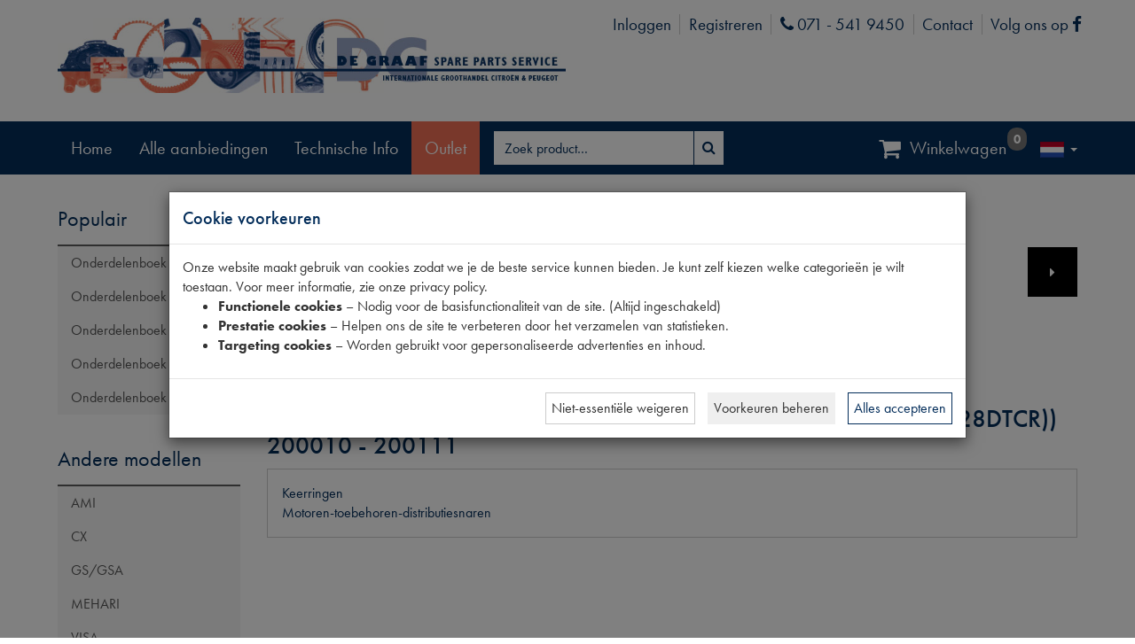

--- FILE ---
content_type: text/html; charset=utf-8
request_url: https://www.google.com/recaptcha/api2/anchor?ar=1&k=6LcAIHIgAAAAAG30LWFXIVqWCRzhjdzyVDVdLkt1&co=aHR0cHM6Ly9kZ2F1dG9tYXRlcmlhbGVuLmNvbTo0NDM.&hl=en&v=PoyoqOPhxBO7pBk68S4YbpHZ&size=invisible&anchor-ms=20000&execute-ms=30000&cb=ryg3r7ubdniy
body_size: 48918
content:
<!DOCTYPE HTML><html dir="ltr" lang="en"><head><meta http-equiv="Content-Type" content="text/html; charset=UTF-8">
<meta http-equiv="X-UA-Compatible" content="IE=edge">
<title>reCAPTCHA</title>
<style type="text/css">
/* cyrillic-ext */
@font-face {
  font-family: 'Roboto';
  font-style: normal;
  font-weight: 400;
  font-stretch: 100%;
  src: url(//fonts.gstatic.com/s/roboto/v48/KFO7CnqEu92Fr1ME7kSn66aGLdTylUAMa3GUBHMdazTgWw.woff2) format('woff2');
  unicode-range: U+0460-052F, U+1C80-1C8A, U+20B4, U+2DE0-2DFF, U+A640-A69F, U+FE2E-FE2F;
}
/* cyrillic */
@font-face {
  font-family: 'Roboto';
  font-style: normal;
  font-weight: 400;
  font-stretch: 100%;
  src: url(//fonts.gstatic.com/s/roboto/v48/KFO7CnqEu92Fr1ME7kSn66aGLdTylUAMa3iUBHMdazTgWw.woff2) format('woff2');
  unicode-range: U+0301, U+0400-045F, U+0490-0491, U+04B0-04B1, U+2116;
}
/* greek-ext */
@font-face {
  font-family: 'Roboto';
  font-style: normal;
  font-weight: 400;
  font-stretch: 100%;
  src: url(//fonts.gstatic.com/s/roboto/v48/KFO7CnqEu92Fr1ME7kSn66aGLdTylUAMa3CUBHMdazTgWw.woff2) format('woff2');
  unicode-range: U+1F00-1FFF;
}
/* greek */
@font-face {
  font-family: 'Roboto';
  font-style: normal;
  font-weight: 400;
  font-stretch: 100%;
  src: url(//fonts.gstatic.com/s/roboto/v48/KFO7CnqEu92Fr1ME7kSn66aGLdTylUAMa3-UBHMdazTgWw.woff2) format('woff2');
  unicode-range: U+0370-0377, U+037A-037F, U+0384-038A, U+038C, U+038E-03A1, U+03A3-03FF;
}
/* math */
@font-face {
  font-family: 'Roboto';
  font-style: normal;
  font-weight: 400;
  font-stretch: 100%;
  src: url(//fonts.gstatic.com/s/roboto/v48/KFO7CnqEu92Fr1ME7kSn66aGLdTylUAMawCUBHMdazTgWw.woff2) format('woff2');
  unicode-range: U+0302-0303, U+0305, U+0307-0308, U+0310, U+0312, U+0315, U+031A, U+0326-0327, U+032C, U+032F-0330, U+0332-0333, U+0338, U+033A, U+0346, U+034D, U+0391-03A1, U+03A3-03A9, U+03B1-03C9, U+03D1, U+03D5-03D6, U+03F0-03F1, U+03F4-03F5, U+2016-2017, U+2034-2038, U+203C, U+2040, U+2043, U+2047, U+2050, U+2057, U+205F, U+2070-2071, U+2074-208E, U+2090-209C, U+20D0-20DC, U+20E1, U+20E5-20EF, U+2100-2112, U+2114-2115, U+2117-2121, U+2123-214F, U+2190, U+2192, U+2194-21AE, U+21B0-21E5, U+21F1-21F2, U+21F4-2211, U+2213-2214, U+2216-22FF, U+2308-230B, U+2310, U+2319, U+231C-2321, U+2336-237A, U+237C, U+2395, U+239B-23B7, U+23D0, U+23DC-23E1, U+2474-2475, U+25AF, U+25B3, U+25B7, U+25BD, U+25C1, U+25CA, U+25CC, U+25FB, U+266D-266F, U+27C0-27FF, U+2900-2AFF, U+2B0E-2B11, U+2B30-2B4C, U+2BFE, U+3030, U+FF5B, U+FF5D, U+1D400-1D7FF, U+1EE00-1EEFF;
}
/* symbols */
@font-face {
  font-family: 'Roboto';
  font-style: normal;
  font-weight: 400;
  font-stretch: 100%;
  src: url(//fonts.gstatic.com/s/roboto/v48/KFO7CnqEu92Fr1ME7kSn66aGLdTylUAMaxKUBHMdazTgWw.woff2) format('woff2');
  unicode-range: U+0001-000C, U+000E-001F, U+007F-009F, U+20DD-20E0, U+20E2-20E4, U+2150-218F, U+2190, U+2192, U+2194-2199, U+21AF, U+21E6-21F0, U+21F3, U+2218-2219, U+2299, U+22C4-22C6, U+2300-243F, U+2440-244A, U+2460-24FF, U+25A0-27BF, U+2800-28FF, U+2921-2922, U+2981, U+29BF, U+29EB, U+2B00-2BFF, U+4DC0-4DFF, U+FFF9-FFFB, U+10140-1018E, U+10190-1019C, U+101A0, U+101D0-101FD, U+102E0-102FB, U+10E60-10E7E, U+1D2C0-1D2D3, U+1D2E0-1D37F, U+1F000-1F0FF, U+1F100-1F1AD, U+1F1E6-1F1FF, U+1F30D-1F30F, U+1F315, U+1F31C, U+1F31E, U+1F320-1F32C, U+1F336, U+1F378, U+1F37D, U+1F382, U+1F393-1F39F, U+1F3A7-1F3A8, U+1F3AC-1F3AF, U+1F3C2, U+1F3C4-1F3C6, U+1F3CA-1F3CE, U+1F3D4-1F3E0, U+1F3ED, U+1F3F1-1F3F3, U+1F3F5-1F3F7, U+1F408, U+1F415, U+1F41F, U+1F426, U+1F43F, U+1F441-1F442, U+1F444, U+1F446-1F449, U+1F44C-1F44E, U+1F453, U+1F46A, U+1F47D, U+1F4A3, U+1F4B0, U+1F4B3, U+1F4B9, U+1F4BB, U+1F4BF, U+1F4C8-1F4CB, U+1F4D6, U+1F4DA, U+1F4DF, U+1F4E3-1F4E6, U+1F4EA-1F4ED, U+1F4F7, U+1F4F9-1F4FB, U+1F4FD-1F4FE, U+1F503, U+1F507-1F50B, U+1F50D, U+1F512-1F513, U+1F53E-1F54A, U+1F54F-1F5FA, U+1F610, U+1F650-1F67F, U+1F687, U+1F68D, U+1F691, U+1F694, U+1F698, U+1F6AD, U+1F6B2, U+1F6B9-1F6BA, U+1F6BC, U+1F6C6-1F6CF, U+1F6D3-1F6D7, U+1F6E0-1F6EA, U+1F6F0-1F6F3, U+1F6F7-1F6FC, U+1F700-1F7FF, U+1F800-1F80B, U+1F810-1F847, U+1F850-1F859, U+1F860-1F887, U+1F890-1F8AD, U+1F8B0-1F8BB, U+1F8C0-1F8C1, U+1F900-1F90B, U+1F93B, U+1F946, U+1F984, U+1F996, U+1F9E9, U+1FA00-1FA6F, U+1FA70-1FA7C, U+1FA80-1FA89, U+1FA8F-1FAC6, U+1FACE-1FADC, U+1FADF-1FAE9, U+1FAF0-1FAF8, U+1FB00-1FBFF;
}
/* vietnamese */
@font-face {
  font-family: 'Roboto';
  font-style: normal;
  font-weight: 400;
  font-stretch: 100%;
  src: url(//fonts.gstatic.com/s/roboto/v48/KFO7CnqEu92Fr1ME7kSn66aGLdTylUAMa3OUBHMdazTgWw.woff2) format('woff2');
  unicode-range: U+0102-0103, U+0110-0111, U+0128-0129, U+0168-0169, U+01A0-01A1, U+01AF-01B0, U+0300-0301, U+0303-0304, U+0308-0309, U+0323, U+0329, U+1EA0-1EF9, U+20AB;
}
/* latin-ext */
@font-face {
  font-family: 'Roboto';
  font-style: normal;
  font-weight: 400;
  font-stretch: 100%;
  src: url(//fonts.gstatic.com/s/roboto/v48/KFO7CnqEu92Fr1ME7kSn66aGLdTylUAMa3KUBHMdazTgWw.woff2) format('woff2');
  unicode-range: U+0100-02BA, U+02BD-02C5, U+02C7-02CC, U+02CE-02D7, U+02DD-02FF, U+0304, U+0308, U+0329, U+1D00-1DBF, U+1E00-1E9F, U+1EF2-1EFF, U+2020, U+20A0-20AB, U+20AD-20C0, U+2113, U+2C60-2C7F, U+A720-A7FF;
}
/* latin */
@font-face {
  font-family: 'Roboto';
  font-style: normal;
  font-weight: 400;
  font-stretch: 100%;
  src: url(//fonts.gstatic.com/s/roboto/v48/KFO7CnqEu92Fr1ME7kSn66aGLdTylUAMa3yUBHMdazQ.woff2) format('woff2');
  unicode-range: U+0000-00FF, U+0131, U+0152-0153, U+02BB-02BC, U+02C6, U+02DA, U+02DC, U+0304, U+0308, U+0329, U+2000-206F, U+20AC, U+2122, U+2191, U+2193, U+2212, U+2215, U+FEFF, U+FFFD;
}
/* cyrillic-ext */
@font-face {
  font-family: 'Roboto';
  font-style: normal;
  font-weight: 500;
  font-stretch: 100%;
  src: url(//fonts.gstatic.com/s/roboto/v48/KFO7CnqEu92Fr1ME7kSn66aGLdTylUAMa3GUBHMdazTgWw.woff2) format('woff2');
  unicode-range: U+0460-052F, U+1C80-1C8A, U+20B4, U+2DE0-2DFF, U+A640-A69F, U+FE2E-FE2F;
}
/* cyrillic */
@font-face {
  font-family: 'Roboto';
  font-style: normal;
  font-weight: 500;
  font-stretch: 100%;
  src: url(//fonts.gstatic.com/s/roboto/v48/KFO7CnqEu92Fr1ME7kSn66aGLdTylUAMa3iUBHMdazTgWw.woff2) format('woff2');
  unicode-range: U+0301, U+0400-045F, U+0490-0491, U+04B0-04B1, U+2116;
}
/* greek-ext */
@font-face {
  font-family: 'Roboto';
  font-style: normal;
  font-weight: 500;
  font-stretch: 100%;
  src: url(//fonts.gstatic.com/s/roboto/v48/KFO7CnqEu92Fr1ME7kSn66aGLdTylUAMa3CUBHMdazTgWw.woff2) format('woff2');
  unicode-range: U+1F00-1FFF;
}
/* greek */
@font-face {
  font-family: 'Roboto';
  font-style: normal;
  font-weight: 500;
  font-stretch: 100%;
  src: url(//fonts.gstatic.com/s/roboto/v48/KFO7CnqEu92Fr1ME7kSn66aGLdTylUAMa3-UBHMdazTgWw.woff2) format('woff2');
  unicode-range: U+0370-0377, U+037A-037F, U+0384-038A, U+038C, U+038E-03A1, U+03A3-03FF;
}
/* math */
@font-face {
  font-family: 'Roboto';
  font-style: normal;
  font-weight: 500;
  font-stretch: 100%;
  src: url(//fonts.gstatic.com/s/roboto/v48/KFO7CnqEu92Fr1ME7kSn66aGLdTylUAMawCUBHMdazTgWw.woff2) format('woff2');
  unicode-range: U+0302-0303, U+0305, U+0307-0308, U+0310, U+0312, U+0315, U+031A, U+0326-0327, U+032C, U+032F-0330, U+0332-0333, U+0338, U+033A, U+0346, U+034D, U+0391-03A1, U+03A3-03A9, U+03B1-03C9, U+03D1, U+03D5-03D6, U+03F0-03F1, U+03F4-03F5, U+2016-2017, U+2034-2038, U+203C, U+2040, U+2043, U+2047, U+2050, U+2057, U+205F, U+2070-2071, U+2074-208E, U+2090-209C, U+20D0-20DC, U+20E1, U+20E5-20EF, U+2100-2112, U+2114-2115, U+2117-2121, U+2123-214F, U+2190, U+2192, U+2194-21AE, U+21B0-21E5, U+21F1-21F2, U+21F4-2211, U+2213-2214, U+2216-22FF, U+2308-230B, U+2310, U+2319, U+231C-2321, U+2336-237A, U+237C, U+2395, U+239B-23B7, U+23D0, U+23DC-23E1, U+2474-2475, U+25AF, U+25B3, U+25B7, U+25BD, U+25C1, U+25CA, U+25CC, U+25FB, U+266D-266F, U+27C0-27FF, U+2900-2AFF, U+2B0E-2B11, U+2B30-2B4C, U+2BFE, U+3030, U+FF5B, U+FF5D, U+1D400-1D7FF, U+1EE00-1EEFF;
}
/* symbols */
@font-face {
  font-family: 'Roboto';
  font-style: normal;
  font-weight: 500;
  font-stretch: 100%;
  src: url(//fonts.gstatic.com/s/roboto/v48/KFO7CnqEu92Fr1ME7kSn66aGLdTylUAMaxKUBHMdazTgWw.woff2) format('woff2');
  unicode-range: U+0001-000C, U+000E-001F, U+007F-009F, U+20DD-20E0, U+20E2-20E4, U+2150-218F, U+2190, U+2192, U+2194-2199, U+21AF, U+21E6-21F0, U+21F3, U+2218-2219, U+2299, U+22C4-22C6, U+2300-243F, U+2440-244A, U+2460-24FF, U+25A0-27BF, U+2800-28FF, U+2921-2922, U+2981, U+29BF, U+29EB, U+2B00-2BFF, U+4DC0-4DFF, U+FFF9-FFFB, U+10140-1018E, U+10190-1019C, U+101A0, U+101D0-101FD, U+102E0-102FB, U+10E60-10E7E, U+1D2C0-1D2D3, U+1D2E0-1D37F, U+1F000-1F0FF, U+1F100-1F1AD, U+1F1E6-1F1FF, U+1F30D-1F30F, U+1F315, U+1F31C, U+1F31E, U+1F320-1F32C, U+1F336, U+1F378, U+1F37D, U+1F382, U+1F393-1F39F, U+1F3A7-1F3A8, U+1F3AC-1F3AF, U+1F3C2, U+1F3C4-1F3C6, U+1F3CA-1F3CE, U+1F3D4-1F3E0, U+1F3ED, U+1F3F1-1F3F3, U+1F3F5-1F3F7, U+1F408, U+1F415, U+1F41F, U+1F426, U+1F43F, U+1F441-1F442, U+1F444, U+1F446-1F449, U+1F44C-1F44E, U+1F453, U+1F46A, U+1F47D, U+1F4A3, U+1F4B0, U+1F4B3, U+1F4B9, U+1F4BB, U+1F4BF, U+1F4C8-1F4CB, U+1F4D6, U+1F4DA, U+1F4DF, U+1F4E3-1F4E6, U+1F4EA-1F4ED, U+1F4F7, U+1F4F9-1F4FB, U+1F4FD-1F4FE, U+1F503, U+1F507-1F50B, U+1F50D, U+1F512-1F513, U+1F53E-1F54A, U+1F54F-1F5FA, U+1F610, U+1F650-1F67F, U+1F687, U+1F68D, U+1F691, U+1F694, U+1F698, U+1F6AD, U+1F6B2, U+1F6B9-1F6BA, U+1F6BC, U+1F6C6-1F6CF, U+1F6D3-1F6D7, U+1F6E0-1F6EA, U+1F6F0-1F6F3, U+1F6F7-1F6FC, U+1F700-1F7FF, U+1F800-1F80B, U+1F810-1F847, U+1F850-1F859, U+1F860-1F887, U+1F890-1F8AD, U+1F8B0-1F8BB, U+1F8C0-1F8C1, U+1F900-1F90B, U+1F93B, U+1F946, U+1F984, U+1F996, U+1F9E9, U+1FA00-1FA6F, U+1FA70-1FA7C, U+1FA80-1FA89, U+1FA8F-1FAC6, U+1FACE-1FADC, U+1FADF-1FAE9, U+1FAF0-1FAF8, U+1FB00-1FBFF;
}
/* vietnamese */
@font-face {
  font-family: 'Roboto';
  font-style: normal;
  font-weight: 500;
  font-stretch: 100%;
  src: url(//fonts.gstatic.com/s/roboto/v48/KFO7CnqEu92Fr1ME7kSn66aGLdTylUAMa3OUBHMdazTgWw.woff2) format('woff2');
  unicode-range: U+0102-0103, U+0110-0111, U+0128-0129, U+0168-0169, U+01A0-01A1, U+01AF-01B0, U+0300-0301, U+0303-0304, U+0308-0309, U+0323, U+0329, U+1EA0-1EF9, U+20AB;
}
/* latin-ext */
@font-face {
  font-family: 'Roboto';
  font-style: normal;
  font-weight: 500;
  font-stretch: 100%;
  src: url(//fonts.gstatic.com/s/roboto/v48/KFO7CnqEu92Fr1ME7kSn66aGLdTylUAMa3KUBHMdazTgWw.woff2) format('woff2');
  unicode-range: U+0100-02BA, U+02BD-02C5, U+02C7-02CC, U+02CE-02D7, U+02DD-02FF, U+0304, U+0308, U+0329, U+1D00-1DBF, U+1E00-1E9F, U+1EF2-1EFF, U+2020, U+20A0-20AB, U+20AD-20C0, U+2113, U+2C60-2C7F, U+A720-A7FF;
}
/* latin */
@font-face {
  font-family: 'Roboto';
  font-style: normal;
  font-weight: 500;
  font-stretch: 100%;
  src: url(//fonts.gstatic.com/s/roboto/v48/KFO7CnqEu92Fr1ME7kSn66aGLdTylUAMa3yUBHMdazQ.woff2) format('woff2');
  unicode-range: U+0000-00FF, U+0131, U+0152-0153, U+02BB-02BC, U+02C6, U+02DA, U+02DC, U+0304, U+0308, U+0329, U+2000-206F, U+20AC, U+2122, U+2191, U+2193, U+2212, U+2215, U+FEFF, U+FFFD;
}
/* cyrillic-ext */
@font-face {
  font-family: 'Roboto';
  font-style: normal;
  font-weight: 900;
  font-stretch: 100%;
  src: url(//fonts.gstatic.com/s/roboto/v48/KFO7CnqEu92Fr1ME7kSn66aGLdTylUAMa3GUBHMdazTgWw.woff2) format('woff2');
  unicode-range: U+0460-052F, U+1C80-1C8A, U+20B4, U+2DE0-2DFF, U+A640-A69F, U+FE2E-FE2F;
}
/* cyrillic */
@font-face {
  font-family: 'Roboto';
  font-style: normal;
  font-weight: 900;
  font-stretch: 100%;
  src: url(//fonts.gstatic.com/s/roboto/v48/KFO7CnqEu92Fr1ME7kSn66aGLdTylUAMa3iUBHMdazTgWw.woff2) format('woff2');
  unicode-range: U+0301, U+0400-045F, U+0490-0491, U+04B0-04B1, U+2116;
}
/* greek-ext */
@font-face {
  font-family: 'Roboto';
  font-style: normal;
  font-weight: 900;
  font-stretch: 100%;
  src: url(//fonts.gstatic.com/s/roboto/v48/KFO7CnqEu92Fr1ME7kSn66aGLdTylUAMa3CUBHMdazTgWw.woff2) format('woff2');
  unicode-range: U+1F00-1FFF;
}
/* greek */
@font-face {
  font-family: 'Roboto';
  font-style: normal;
  font-weight: 900;
  font-stretch: 100%;
  src: url(//fonts.gstatic.com/s/roboto/v48/KFO7CnqEu92Fr1ME7kSn66aGLdTylUAMa3-UBHMdazTgWw.woff2) format('woff2');
  unicode-range: U+0370-0377, U+037A-037F, U+0384-038A, U+038C, U+038E-03A1, U+03A3-03FF;
}
/* math */
@font-face {
  font-family: 'Roboto';
  font-style: normal;
  font-weight: 900;
  font-stretch: 100%;
  src: url(//fonts.gstatic.com/s/roboto/v48/KFO7CnqEu92Fr1ME7kSn66aGLdTylUAMawCUBHMdazTgWw.woff2) format('woff2');
  unicode-range: U+0302-0303, U+0305, U+0307-0308, U+0310, U+0312, U+0315, U+031A, U+0326-0327, U+032C, U+032F-0330, U+0332-0333, U+0338, U+033A, U+0346, U+034D, U+0391-03A1, U+03A3-03A9, U+03B1-03C9, U+03D1, U+03D5-03D6, U+03F0-03F1, U+03F4-03F5, U+2016-2017, U+2034-2038, U+203C, U+2040, U+2043, U+2047, U+2050, U+2057, U+205F, U+2070-2071, U+2074-208E, U+2090-209C, U+20D0-20DC, U+20E1, U+20E5-20EF, U+2100-2112, U+2114-2115, U+2117-2121, U+2123-214F, U+2190, U+2192, U+2194-21AE, U+21B0-21E5, U+21F1-21F2, U+21F4-2211, U+2213-2214, U+2216-22FF, U+2308-230B, U+2310, U+2319, U+231C-2321, U+2336-237A, U+237C, U+2395, U+239B-23B7, U+23D0, U+23DC-23E1, U+2474-2475, U+25AF, U+25B3, U+25B7, U+25BD, U+25C1, U+25CA, U+25CC, U+25FB, U+266D-266F, U+27C0-27FF, U+2900-2AFF, U+2B0E-2B11, U+2B30-2B4C, U+2BFE, U+3030, U+FF5B, U+FF5D, U+1D400-1D7FF, U+1EE00-1EEFF;
}
/* symbols */
@font-face {
  font-family: 'Roboto';
  font-style: normal;
  font-weight: 900;
  font-stretch: 100%;
  src: url(//fonts.gstatic.com/s/roboto/v48/KFO7CnqEu92Fr1ME7kSn66aGLdTylUAMaxKUBHMdazTgWw.woff2) format('woff2');
  unicode-range: U+0001-000C, U+000E-001F, U+007F-009F, U+20DD-20E0, U+20E2-20E4, U+2150-218F, U+2190, U+2192, U+2194-2199, U+21AF, U+21E6-21F0, U+21F3, U+2218-2219, U+2299, U+22C4-22C6, U+2300-243F, U+2440-244A, U+2460-24FF, U+25A0-27BF, U+2800-28FF, U+2921-2922, U+2981, U+29BF, U+29EB, U+2B00-2BFF, U+4DC0-4DFF, U+FFF9-FFFB, U+10140-1018E, U+10190-1019C, U+101A0, U+101D0-101FD, U+102E0-102FB, U+10E60-10E7E, U+1D2C0-1D2D3, U+1D2E0-1D37F, U+1F000-1F0FF, U+1F100-1F1AD, U+1F1E6-1F1FF, U+1F30D-1F30F, U+1F315, U+1F31C, U+1F31E, U+1F320-1F32C, U+1F336, U+1F378, U+1F37D, U+1F382, U+1F393-1F39F, U+1F3A7-1F3A8, U+1F3AC-1F3AF, U+1F3C2, U+1F3C4-1F3C6, U+1F3CA-1F3CE, U+1F3D4-1F3E0, U+1F3ED, U+1F3F1-1F3F3, U+1F3F5-1F3F7, U+1F408, U+1F415, U+1F41F, U+1F426, U+1F43F, U+1F441-1F442, U+1F444, U+1F446-1F449, U+1F44C-1F44E, U+1F453, U+1F46A, U+1F47D, U+1F4A3, U+1F4B0, U+1F4B3, U+1F4B9, U+1F4BB, U+1F4BF, U+1F4C8-1F4CB, U+1F4D6, U+1F4DA, U+1F4DF, U+1F4E3-1F4E6, U+1F4EA-1F4ED, U+1F4F7, U+1F4F9-1F4FB, U+1F4FD-1F4FE, U+1F503, U+1F507-1F50B, U+1F50D, U+1F512-1F513, U+1F53E-1F54A, U+1F54F-1F5FA, U+1F610, U+1F650-1F67F, U+1F687, U+1F68D, U+1F691, U+1F694, U+1F698, U+1F6AD, U+1F6B2, U+1F6B9-1F6BA, U+1F6BC, U+1F6C6-1F6CF, U+1F6D3-1F6D7, U+1F6E0-1F6EA, U+1F6F0-1F6F3, U+1F6F7-1F6FC, U+1F700-1F7FF, U+1F800-1F80B, U+1F810-1F847, U+1F850-1F859, U+1F860-1F887, U+1F890-1F8AD, U+1F8B0-1F8BB, U+1F8C0-1F8C1, U+1F900-1F90B, U+1F93B, U+1F946, U+1F984, U+1F996, U+1F9E9, U+1FA00-1FA6F, U+1FA70-1FA7C, U+1FA80-1FA89, U+1FA8F-1FAC6, U+1FACE-1FADC, U+1FADF-1FAE9, U+1FAF0-1FAF8, U+1FB00-1FBFF;
}
/* vietnamese */
@font-face {
  font-family: 'Roboto';
  font-style: normal;
  font-weight: 900;
  font-stretch: 100%;
  src: url(//fonts.gstatic.com/s/roboto/v48/KFO7CnqEu92Fr1ME7kSn66aGLdTylUAMa3OUBHMdazTgWw.woff2) format('woff2');
  unicode-range: U+0102-0103, U+0110-0111, U+0128-0129, U+0168-0169, U+01A0-01A1, U+01AF-01B0, U+0300-0301, U+0303-0304, U+0308-0309, U+0323, U+0329, U+1EA0-1EF9, U+20AB;
}
/* latin-ext */
@font-face {
  font-family: 'Roboto';
  font-style: normal;
  font-weight: 900;
  font-stretch: 100%;
  src: url(//fonts.gstatic.com/s/roboto/v48/KFO7CnqEu92Fr1ME7kSn66aGLdTylUAMa3KUBHMdazTgWw.woff2) format('woff2');
  unicode-range: U+0100-02BA, U+02BD-02C5, U+02C7-02CC, U+02CE-02D7, U+02DD-02FF, U+0304, U+0308, U+0329, U+1D00-1DBF, U+1E00-1E9F, U+1EF2-1EFF, U+2020, U+20A0-20AB, U+20AD-20C0, U+2113, U+2C60-2C7F, U+A720-A7FF;
}
/* latin */
@font-face {
  font-family: 'Roboto';
  font-style: normal;
  font-weight: 900;
  font-stretch: 100%;
  src: url(//fonts.gstatic.com/s/roboto/v48/KFO7CnqEu92Fr1ME7kSn66aGLdTylUAMa3yUBHMdazQ.woff2) format('woff2');
  unicode-range: U+0000-00FF, U+0131, U+0152-0153, U+02BB-02BC, U+02C6, U+02DA, U+02DC, U+0304, U+0308, U+0329, U+2000-206F, U+20AC, U+2122, U+2191, U+2193, U+2212, U+2215, U+FEFF, U+FFFD;
}

</style>
<link rel="stylesheet" type="text/css" href="https://www.gstatic.com/recaptcha/releases/PoyoqOPhxBO7pBk68S4YbpHZ/styles__ltr.css">
<script nonce="QbQ8yxVFN4oS5kbTIC3cng" type="text/javascript">window['__recaptcha_api'] = 'https://www.google.com/recaptcha/api2/';</script>
<script type="text/javascript" src="https://www.gstatic.com/recaptcha/releases/PoyoqOPhxBO7pBk68S4YbpHZ/recaptcha__en.js" nonce="QbQ8yxVFN4oS5kbTIC3cng">
      
    </script></head>
<body><div id="rc-anchor-alert" class="rc-anchor-alert"></div>
<input type="hidden" id="recaptcha-token" value="[base64]">
<script type="text/javascript" nonce="QbQ8yxVFN4oS5kbTIC3cng">
      recaptcha.anchor.Main.init("[\x22ainput\x22,[\x22bgdata\x22,\x22\x22,\[base64]/[base64]/[base64]/[base64]/[base64]/UltsKytdPUU6KEU8MjA0OD9SW2wrK109RT4+NnwxOTI6KChFJjY0NTEyKT09NTUyOTYmJk0rMTxjLmxlbmd0aCYmKGMuY2hhckNvZGVBdChNKzEpJjY0NTEyKT09NTYzMjA/[base64]/[base64]/[base64]/[base64]/[base64]/[base64]/[base64]\x22,\[base64]\\u003d\\u003d\x22,\x22woYVPzk/w7VAYMO4w6JcwpHDvsK+GVvCpMK0WisAw40iw61iczPCvMOoGkPDuT8GCDw7eBIYwrVsWjTDjTnDqcKhKRJ3BMKPFsKSwrVHYBbDgFTCkGI/w5UvUHLDocOFwoTDrgzDv8OKccOqw4c9GhhFKh3Dtz1CwrfDr8O+GzfDmcKlLARcLcOAw7HDlcKIw6/CiCrCv8OeJ13CrMK8w4wcwrHCnh3CkcOqM8Opw7YCO2EkwqHChRh7RwHDgDorUhAyw5oZw6XDosONw7UENgcjOQ0Owo7DjXzCrno6D8KBECTDt8ONcATDlRnDsMKWZwpndcKKw47DnEo7w4zChsOdR8Ogw6fCu8Oew5dYw7bDpcKsXDzCtERCwr3DlcO/[base64]/[base64]/DvC7DswZCw706w5XCmApjw7zCvQBGM1TCvCYtf1XDuD8Lw77CucOuOsONwobCjcKrLMK8EsKfw7p1w7BcwrbCihnChhUfwqrCqBdLwo3CsTbDjcONFcOjakx+BcOqACkYwo/CsMOEw71TTMKWRmLCoi3DjjnCosKBCwZZWcOjw4PCrznCoMOxwpzDiX9DaEvCkMO3w47ChcOvwpTChBFYwofDsMObwrNDw7cTw54FK0E9w4rDtMKkGQ7Ct8OWRj3Dvm7DksOjHE5zwok/wq5fw4drw5XDhQsFw5waIcOTw64qwrPDrT1uTcO2wobDu8OsL8O/aARIdWwXUj7Cj8OvYsOdCMO6w4E/dMOgIcOlecKIGMK3wpTCsSvDqwV8dgbCt8KWayDDmsOlw6bCqMOFUgnDusOpfBRcRl/DnmpZwqbCvsKudcOUa8OMw73DpyXCunBVw5/DicKoLArDskcqVjLCjUoyJCJHeEzCh2Z1wo4OwokjdRVQwpZSLsK8QsKkM8OawrnCkcKxwq/CnVrChD5Rw6VPw7wjKjnClHLCtVMhNMOsw7siZUfCjMOdXsKINsKBT8KaCMO3w6XDu3DCoWLDhnFiP8KAeMOJEsOqw5V6ABlrw7pgXSJCccO/ej4fFMKWcGE5w67CjSsEJBlxMMOiwpUiSGLCrsOODcKDwp3DmiglVsOnw5c/WcOVEDh/wrJ3Rm/DqcOHb8OJwpzDq2jDjDsZw6lLbsK5worCjUdOXcObwol1P8OTwqRuw5/CpsK2IXbCpMKIfm3DlDcZw7c7ZcKgTcK/BsK3wqQpw7rCiwptw5g6wpoIw7MSwoJ9RMKnIXF+wplOwp5LNyrChMOBw6fCghAww5xmVcOWw7TDn8KKcj1ow4bDsl3ChQbDscKbYigmwoHCm1g2w5zChy55ZGTDksO1wooPwqXCkMOqwqt/wp8VXsOhw67ConrCrMOUwpzCjMOcwpdjw6koKzHDhid4w5N/w5IxMTDCrxgHNcODYiwZfgnDosKvwprClHHChMOlw60eIMKifsKKwrA8w5vDv8KuM8Kkw6QUw6I2w7ADbSbDsxFvwrg1w7oswp/DusO8H8OgwoTDgAk5w6FldMOKdGPCrTtww4kYCmFOw7bChFNubsKmTMOFe8KMAcKnQWzCigzDqcOuE8KQFFrCiH3DrcOpI8Klw49iacK0ZcK7w6HClsOVwrw2Z8OuwonDrRPCrMOlwofDpsOLO2ILGCrDrmHDvwMMFcOaMDfDiMOww5kdEj0Hw53ChMOwfBLClGRdwq/[base64]/DsnJ4w79AQcKuYBF7woXCrMOWXMOfwr4iNwEZMcKpMBXDtSFkwqjDisONLmrCuB7CvsKRLsKIU8KBbsOpwofCpX4Awr8SwpfCum/CpMONOsOEwrTDs8Ofw7IGwr9cw6wAHBzClMKPEcKBOcOcWlPDo1fDisKAw6fDiXApwpFnw63Dr8OIwrhYwoTCnsK6d8KAc8KDE8KnYH3Du11RwrXDn05nbAfCl8OCc2dwHsOPAsK9w4dXb03DisKUHcORWifDr3DCrcKrw7DCkUpZwokOwrFQw7/DpgXCl8KzNjgfwoQDwozDm8K8wqjCp8ObwpxbwobDt8Kuw6/DoMK5wrPDiz/[base64]/CgSPDoQMlK8ObJsOtT8Orw5DCicOeUyTDnG1XGzbDvcOtAcOvIXwdZcOwGmXDtMOeB8KOwoXCrcO3LcK+w4fDj1/[base64]/[base64]/w6/Cg27CrzBOOMK8B0DDm1IewrwDDUHDl33Cq03DkWLDlsOZw6jDp8OLwpfCug7DuF/DocOTwqF2FsKWw7tqw6LCqRUWwol2HWvCogXCnsOUwqx0UXfCjgvDsMKydGDDs301KwYCwoo7CMKFw5DCncOkfsOaDDpDajA+wpxuwqbCuMOrP1NNWMOyw4cWw6sOWFtWAzfCrcOOUisSKR/DpsK0wp/DqU3CuMKiShpAGRfDjsOaNBTClcKow5HDtjzDhHM3esKSwpUqw7bDnQoewoDDv3dUKcOnw7d/[base64]/[base64]/DhQbCmy3ChMKnNMOUw4tVwqssRsKdXGVpw4kFWx5cw7DCpsOiHcORLy7CujbCssOBwqLDjhhiwrnCrm/Dj3lwAQnDiXZ/VDLDnsOTJcOZw68/[base64]/DmWJPwqI5w4x/wqnDucOTwqkFMMKaOVIffBvCmy1Jw7NDYn1lw5jDlsKrw5LCuVkCw7jCgsO6cSvCg8O0w5XDrsOlw63ClWXDu8KbesOLC8Knwr7CpsK5w7jCu8KGw7vCrMOMwrNrblIcwqLDsGzCviVFQ8KcYMKjwrzCn8Ofw68Qwq/Cn8KNw7UuYA5hKwZcw6JNw63DvsOpOcKIEy/CsMKXwoXDuMOqJ8O3ccOrGsKUVsKJSibDmg7ChjfDsFDDgcO8Hy7ClUnDlcKAwpIkw43DlVBrwpHDpMKEfsKZX05pCFMpw6RmTMKEwqHDqXhZH8OTwp4uwq4lE3XCuwdCcXoXNR3CkVMTSj/[base64]/[base64]/[base64]/fsORaMKdw7p8A8O0ZB11ejBbw5YTNkHCoyvCosKsWk/DuMOZwrzDpMKcNR9Rwr3CtMO6w7HCsUXCiF4XMXRgfcO3A8OFcsO8QsKCw4c9woDCgMKuCcKSV17Dm2ogw608VsK6w5/[base64]/CscKfw69DYBUVDMOuwoTDgcKOSMKfw4NYwoE4fsK2wo4lSMKrDGNmDip/[base64]/a8ObXcOkNXjCt3nDqMOtw60gw5hBd1pHwrw8w6TCizrCs2AHEsOKIXcawpxPPMKqM8Olw4rCmztQwrhMw4bCgRTClW3Dr8O7JFrDlCzCqHZOw78QWjfDvMKnwpI1HsO2w77DlG3Cl27Cmjh9YsKKL8OBW8KUJygtXSd/wr4qwrLDhwIxEMOjwrDDscKOw4QQU8OWCsKvw6xWw7shDMKLwozDuRfDuxTCt8ODTCvCi8KMH8KTwqPCq0o0En/DuATDoMONw6lSPsOTPsKWwo0yw4l/MQnCocKhPcOaHF9Yw6XCvGlFw6Nfd2fCmkxfw6V9wrNew5oMEzHCgjHCjsOuw5jCv8Ofw47CrkHDgcOJwp5Fw7dJw7c3d8KeW8ORf8K6eiTCrMOhw73DjA3CnMK4wpwyw6DCr2/DmcKywqzDtcKawqLCmMOqEMK2G8OEdWolwp8qw7haEF3CpUvChSXCj8K3w5QiTMOcVEY2w58cJ8OnGgw8w6rCrMKsw4DCmMK2w7MMZ8OnwpPDgyzDjsOOVMKuEWrDoMKJK2fDtcKew6kHw4/CjMKLw4FQNBLCucK+YgcHw6XClTBiw4XDth1eLi8kw5YNwrlJbsOyNHbCnQ/Cn8OewpLDqCtYw6PDlsOUw63ClMOiW8O/dW/CqcKUwr7DmcOkw6BLwqXCqScAeWF0w5vDhcKWfR8dDsO2w6pNeWrCscKpNm/[base64]/ClkfClMOGXMKhG38iw6bDscOgVcKjwq9ew5xbw5/[base64]/CnTzDplslw6d2w4nDhsOvwqQYw7jCkcKQeRMCw5kMbsORQSLDtsO+O8K7eG16w7fDnizDgMKjTkMDH8OQwpjDqBgJwoTDl8O+w4Vlw4vCugVfEMKwTMOfPUbDhMKEd2FzwqUCXsOZDxzDulEwwp88wqhzwqFZRiTCkg3CjFbDsz/DslPDs8O1BwxzfBs9wr7Ds2UUw4jCn8Ocw54lwoPDoMOSX0Ucw59XwrtSZcOVJWHCklzDtcKgV2hsBFDDosKafArCnF4xw6AXw6wiJi9gY3/CtsKsI0rCv8KAFMK9RcODw7Vge8K2DEEBwpXCsmnDnAhdw7kVFFt7w61gw5vDkn/DlmwgThUow73CusKowrIqwr98bMKiw6Iiw4/CmMOow4/[base64]/[base64]/FsK8dgRkAcOWCsO6Sy5rw5wbwp7CpsOrwpxLwqzCuRPDjT5WYzjDkCfDgsKawrJ+wonDuDbCqxUWwp3CuMKfw4TCqBFDwozDmGvCoMKyQsKow6/DjMK4wqTDoG4twoN+wqnCgMKvAMKkw7TDsjY2PVN4asK5w75XWDNzwp5LTMOIw7TCtsKqRC7Cl8OvcMKsccKiF3MCwobChMKwVFPDlsKLaF7DgcKZfcOFw5cSbgrDmcK/[base64]/DqD5Cw4cyEhBMR2bDosOsw73DhcOcI3BBwoLDtW8ZG8KuBT1gwpxSwoPCsh3CiB3DpR/CnsORw4RXw4QOw6/[base64]/w5d+wpJawqN1a8OQI2cVXBoVw4MqBB/[base64]/DhXUkdMOjwp0FwpfCpxzDnlJ5VhEBw5TDv8OEw4dEwrEKw5fDosKGRzPCs8K4w6cwwr0IS8OsTwnDq8Obw6LCssKIw73DvV9Rw4jDvB1jwpxMZUHCqcO3LgZ6dBg/A8OqQsOWNEpQZMK7w77DsTVAwqUDNnHDo1Jaw5jCg3DDtMKWDScmw4TCt0VBwojCqwRYPCfDhRfCoizCmcONw6LDrcKNcnPDtBjCl8KbAwplw63CrklFwo1lQMKXGsOOfktjwolIIcK+Mk5AwpUowr/CmcO1QMOKcxvCkTrCiwDCtjTDt8O0w4fDmcODwpc7EcOKCAhddmksHQfDjVLChzTDiUfDmmEJJsKoQ8KXwpTCuEDDuFbDusOAZjjDh8O2BsOdw4rCncKNX8OkFsKYw7UVJVw2w4nDiUrCm8K1w6TCoTDCu37DuxZIw7XCvcO+wo0PX8KRw4jCty/DhMOpbQ7Cq8OTw6cqSj8CCsKAORB4w4N3P8O3wqjDpsODNsKZwozCk8KcwrrCtE9Mwqxmw4UZw5fCgcOqW2/Cvl7CqcKPbzsewqpHwok4FMKBWV0awpbCvcOcwrEecCQBeMO3YMK8RsOafQQIwqFNw5V4NMKKPsO5ecO9ScOVw7NVw63CrMK7w7XCtHc/N8Oow5wAw7PCtsKfwrYewoNQNHFMTsOyw68/[base64]/[base64]/CqsO7wrrCmy/[base64]/eVFLZMOCXcKkcMKcw4LCnsOawqUbwrcifkvCm8OjLykawqfCtsKGUzJ2bsKWNVjCs1szwrM/EsORw4AOwqZZGnl2Cxc9w7cpKsKTw63DiT4QeCDDg8KPZn/CksKyw791PTNPEk/DjG/Cs8Kuw43Dj8KqH8OIw50Ew4TCksKNPcO/[base64]/[base64]/wo3CncKpZFbDt8Kxw4TCgDbDlcKnwpcoDcK0w4QaIH3Di8OKwqrDmAnDiAnDm8OQXWLCg8OjBWDDlMK9w5BlwoDCgy0GwqXCt1/DnCrDkcOUw5rDq2A7w4PDi8KOwrHDkl7Cl8KHw4TDhMO8WcKcZA0/[base64]/[base64]/[base64]/DnXN5wrklwrNdEAQcTsKfTcOPwpULVMK1X8ODSAspw67DsBrDlMKPwrxlAFwfSz8Xwr3DkMObw6/CuMOZVm7DkW5tVcK2wpYTWMOtw7LCpy8Cw5HCmMK1RwdzwqkSVcONJMK9wrBJOhfDhj1xd8KwESrCs8KjAMKlZljDgn3DlMO+f0krw4NCw7PCrSHCnDDCozXCnsKRwqzChsKHGMOzw4tOL8Odw68XwpFKbMO3DQ3Ctx0twqLDu8KCw4vDk1vChxLCug9cdMOCfsK/Ly/DpMOawotJwrwkfx7CsyLCm8KGwq7Cs8KiwoTDk8KfwpjCrV/[base64]/w5fDscK2e1vDtcO/woMQwpgPE8K7CsKVJHPChm3DlwtQw6UGeWjCosKPw6HCvsOsw73CnMOCw4AzwpxQwoHCocKGwrvCqsOZwqQCw7XCsRTCh2Zaw5bCqsKsw6rCmMOMwoHDncOvJGPCjcKEYk4RCMKbLsKnGy7CqsKQw5R3w5/CosOrwrDDlxB6dcKMGMK5wrXCrMKhKyvClTVlw4XDmcKUwqvDh8KHwqkiw5oIwqHDh8Ofw5bDisKJJsOxRRjDv8K/C8OIdGrDl8KYMmfClsKBbXTCm8KNRsObcMOCwpoCw5wswpFTwrfDmRfCksOlVsKSw4PCpxDDrBRjAQ/CuQILM3PCuTDCthDCryrCh8K6wrRkw5jCssKHwoAkwrx4bHwawqATOMOPasOQCcKLwqwCw4sRwqPCnAnDqMO3fcKsw4bDpsO/wrpKGWbDrmPDvMOVwoLDh3oZYCUGwpcrDMOOwqZ/[base64]/RcOxw7vClU7DlcO8w7bCqGxedTHDrcKxaETCj3UEFxPDusKlwr7ChcK6w7DCvWjCpsOHMTnChsOKwo8Hw6XDpEB6w4QDFMK2fsK+wqnDncKsY3BEw7vDhBAdcz50PcKfw4oTbsOgwqjCm3LDjgk2WcKUAj/CmcOKwo7DpMKTw6PDvUl4fhloYRpjPMOjw7IESSXDrMODM8OYeWfCqAzCgWfCucOuw4HCujHDiMKawrnCnsO/EcOOY8OlN07CoU09a8OmwpTDsMKiwpPDpMKuw75/[base64]/Du8KaDmHCo8KnRcOVwqTDhsOfaB/CmCbDtSfCu8OsV8O+NcOzAMOyw5R0N8Otw7jDnMOIWCvCoj0GwrPCnnMdwpVGw73DicKfw7AJEsO0wrnDuXrDr0bDvMK/K2NfIcO0w5DDl8KlFmdnw6HCicKfwrlmLsOYw4fDt1QWw5jDgQsowpnDiSwcwpELQMKjwrYAwpo2SsK7OGDDvhEeccKbwrrDksO9w6rDkMK2w5twfWzCisKOwrjDgCxgccKFw5tGHMO9wpxhScOfw7rDvAB4w59BwqjCj2VhUMOXwq/Dg8OrMsKLwrLDv8K5NMOew5TCnyN5V2wmTBfDuMOFw49Ub8KnA0MJwrPDj2fCoAjCvQFaYsK/wpNAR8Kuw55uw4/Cs8OTanrDscKJJG7Cgj7DjMOjTcOjwpHCgHhPw5XCo8O7w5jCgcK+wqfCgQIkNcOPf055w5TDq8KxwpzDp8KVwpzCssOXw4Ydw6J3FsK5w6rChEdVAnEmw5YTesKfwpDCoMKuw5hSwr/Cm8OgbsOEwojCgsOSZ2DDgMKawosaw4gqw6ZHejQ0wohsIV8wO8KZRV7Ds3wDOHgFw7rDqsOtUMO7eMO4w61bw4hLw4rCk8Kpwq7Cq8KschbCtnLDiCwIV1bCucOfwpkSZBBKw7nCqlhVwqnCosKjAMOiwqwJwq9owr92wrtGwprCmG/CmFDCizvDuh7ClzdJPsOPK8K0bH3DggjDvCV7C8K6wqnCgsKgw4YJRMOoH8Oowr/[base64]/CtsOnw4bDsxnDjsOIw5TDrsOtICwAwrjCkMOfwpnDhQJgw7/[base64]/DicOLCsKtw53CkSYKw50/GMKuw6kKSH8rw6zDiMKbLMKHw4Y8ajLChcO4RsKxw4vCrsOHw7dkFMOvwoLCp8KEV8K+RQzDiMOawoXChiLDsTrCssKcwqPCmMK3c8KEwo/Ci8OzKnjCu3/DpHbDn8Okw58dwpnDiS1/[base64]/[base64]/DvC1RAXVewrzCisKTS1scwo7DqcK+wrnCpcOhT8Klw73DnsOsw7VHw6jChcOcw6wYwqXCt8OFw5PDnzxHw4PClDXDhsKUFGTCiR7DiTzClTlLC8KFYArDvUg2w6Ruw6pVwrDDgjg4woNYwpDDpMKDw7FGwoXCtsKkEStrNMKrdsO1NcKOwofCr0fCuSzCrAE4wp/Cl2bCiGUSSsKbw57CvsKIw67Cg8O3w6jCqMOBccKgwqrDjgzDmjrDqMO1V8KsLMK+OQ9pw53Dp2jDrcOMDcOjYsODCyU3HMODSsO1Jg7DkgAFHsK2w6jDgsOhw7/[base64]/w60wNT1ew6JGM8OEPQzDjsOHTWVYw4TCugkWacOmXG7CjsO0w63DhlzCgGzCn8Kgw6XCnkBUbsKMRUjCqEbDpsK6w71Wwr/Di8OiwpYsSVLDoycZwrsxGsOmNGRxUMOrwqd/[base64]/DgMKrYMOWwplpw4RRFsOpCsOIcHbCnF7CnMOhLMO/W8KZwqp+w5ZHFMOjw4oHwpVdw5IuCsK/w7DCoMOZVlUDw6QTwqLDhcOYDMOVw7/CoMKFwphcwqrDmcK3w7PDo8OQFQ4Awodaw4okGDpsw756D8OzIMOnwq8hw4oAwr/DrcOSw74sd8KMw7vDrsOIOXrCt8OuVilOw41KHUDClcOQOsO/[base64]/w5HCuFBIwoXDkG7DuMKXNwddwrtaHl8Nw5DCknnCl8KqJ8KITg8PesKVwpPCghvDh8KmdsKNwozCkEzDp0smcsOxOXbCjsOzwqVUwpPCv1zDqhUnw4llK3fCl8KRXsKgw7vDnBEJZyNgGMKhRsKTcRrCjcO9QMK7w5Z9BMK0w5RvOcK/[base64]/UcKgWEjDncKWwqIiw7VHaHXDsFLCncKfTjJeHgE/MVPChcKawq4Mw7zClcK+wrwGBCEtEUc7RcO1AcOkw4Bra8Kow4wYw7lLw5nCmlnDkC3DkcO8aUd/wprCsxQLw5bDhsOEwo8JwrR4TcK1wrEoDsKQw5s2w4vDhsOgbcK8w6zDlMOmasKcEMKle8O0CRDDqQLDtgISw7TDowMFF13CuMKVHMK2w5c4wpIkTcK8wqfDmcKVOlzCgXYmwq/DmQ/DtGMCwpIBw4DCtVkCVyQ/woLDkhpgw4HDqsK0w61Rwo49w7DCpcKsNS5iFBDCnyxZZsOee8O6Vw/Dj8OkXn4lw5bChcORwqrClCbCh8OabUYow5JJwpXCphfCr8OCw7XCiMKFwpTDmMOuwr9MY8K+ElhCw4RHcicyw6MEwrbDu8O3wrJHIcKOXMOlWcKGM0HCsXPDsjwywpTCm8OsfysPXGLDmycwO1nCj8KFQWHDnSbDhyvDonQaw6I6XT/[base64]/[base64]/[base64]/[base64]/[base64]/CtsOfY1PDrcKDwoTCqm7DkTjDqMOffEcuSsOGwpZjw7bCsADDusOAL8OxSgbDoi3DsMKwJsORGVoxw747VsOtwpFFLcOHCBoLw5jCjsKLwphGwrQcRWLDuHd5wpXCncK5woTCpMOew7MCEBXCjMKuESAjwrPDhsKSPRIJcsO2w4rDkUnDlcOVfzc1wr/CvcO6I8OiSRPChMO/w6TCg8Kdwq/DpT0gw4dZAxJDw54WSmtvQF/Cj8O1eFDCjEzDmHnDgsKaW3rCm8KGbQbCuGnDnHQDH8KQwrTCqX7Dq1YeOFnDszjDssObwo4yBE9VXcOBWMKPwrLCucOKPD3DhB7Ch8O/N8OYwojDncKZeTTDrn3DgFwowqHCr8OpN8O+YQRXfHnCjMKZNMODdcKgDHPCqcKcKcK3ZW/DtzrDscO6H8K9wrBuwo3CicKNw4/DnRVQEWvDr2Q/wpnCnMKYQ8KBw5rDhSbCs8KuwrTDrcKXemHDi8O+f2Itw65qH2DCjcKUwr7Dt8KKakVVw6d4w6TDk2INw4sochnCgGZjw6nDon3DpE/Du8KuSB/Do8O/wqfCjcODw4YDHCgFw7xYS8Ooc8OLAXHCkMKhwqXCjsOkOcOswpk5A8KUwoPDvcOpw4R2EMOXesKJfEbClcO3woR9wroCwqDDqWfCuMO6wqnCiQ7Dt8KOwrvDmsKcYcOdV04Rw6rDnBQ3dsK4wpDDlcKcw7nCrMKAZ8O1w6HDgMKaK8K7wqrCq8KXwrHDr1ctOhQbw7/[base64]/w6nCj1tKOlcYw5cfSATDiMK0UlJJACJew5R5wq3CiMKnCxvCp8OYKmrDnMKJw4XCqkvCisKJN8OZYMKQw7QSw44nwozDrxvCmyjCmMKiw6Q4R2taYMKTwqDDmQHCjsK0BxvDh1cIwpbCoMOjwoAzwoHCiMOowrDDhQ3DlmkJQm/[base64]/[base64]/[base64]/wr19wpDDowHCgcK0RSc0ATcawpIUCBIww4UHwr9HXMK1EsObwpUwTUfCrlTCq1fCqcONwpVnejMYwofDo8K+acOLJ8Kxw5bCvMKrYX1tAijCl2vCkMOuaMO6YsOzIkbCjsO4TcORDcOeVMOuw7PDoXjDp1pXMMKfwq7CjBrDswQQwrDDqcOsw6PCssKmBn3CnsOQwoJ/w5/Ds8O3w53DtmfDvsKdwq3CojLCjsKow6XDk2LDmMKTNwzDt8KkwpfDgibDuS3DiVsPw6UmTcOWL8Orw7TCtT/CssK0w5JwY8Onwo/DrMKqXkUUwqjDk1XClMKJwqR7wp8kI8KXBsKyGcONQ3odwoZRWsKHwrLDlDLDgStQwrHDt8KGGsOyw7ghTsKweCcHwrlswq0nY8KPOsOsf8OGe2F9wo7CpcObPUsifVJaQzpccVvDt3YGSMO7fcO0w6PDncK6ZDhHUsOlBQxxdMKzw4/Dpj5swq1/[base64]/w5E/wqLCgElww4d4wqk5HkXDnn5VIEpww6XDmcOcPsKIbAvDsMO6w4Vvw5zDn8KbDcKBwo0lw4hIJXwawodQD0rCmx7CkB7DomnDgSrDhFBEw77CvT7DrsO8w5nCvSXDsMOEbwQtw6N/w5N7wr/Dh8OsTzNrwp0rwqhbc8K0fcOwX8OtaW1sSMKaPSrDk8OYU8KwVy5fwpbCnMOIw4bDu8K7D2UEw7s/NwbDqGHDtMOXPcKnwq/DgjPDpsOrw608w50qwqJuwpxNw7HCkCRdw4ZQRyJjwrzCrcKswqDCiMOlwp7CgMK0w7wUGm06f8OWw5QbPhRRFBcGL0DCi8OxwoAxNcOow7IdYsOHBXDCsEPDrsKJw7/CpF5cw5vDoARmKsOKw6fDs2ALI8OtQmjDnMK3w7vDg8KpFcO0JsOYwrvCl0fDmh9GRTXDssK5IcKWwpvCnlfDocKjw75ow4LClXLDv23CmMO1K8Odw702YMOXwo7DjcOPw65AwqnDum7DrgBzQhwfG3UzecOXXlHCpgzDisKXwp/Dr8Otw5Utw43ClipXwqRQwpbDpMKDZjs/H8K/UMONQ8OfwpHCk8Obw4PCsXrDkBFdGcOuEsKWTsKYH8Obw4LDhFU8wp7CjnxNwoovw7Eqw6TDmsKUwpLDqn3CjhTDucOrLDvDoQHChcO1BiN+wrY8wobDmMOyw4pBLBzCqMOcA3x6ER8YLsOpwpd3wqp/cTNaw7FswrzCrsOKw5PDg8OSwqp/[base64]/[base64]/[base64]/Ds8OWNALDp8K2w5Ylwo4QSHvDocKkRVzCqzdOwp3CncKILsO+wrLClkEew4TDosKZBMO0AcOFwp4wLWbCmhUQRUhbwrDDonc/DsKGwpHCtzDDrcKEwrUwK17DqV/[base64]/w5nDg8OEBwTDscO3w6HDsMK1PREVwrHCi2fCmEoTwpEhIsKTw59iwqYyZ8OPw5bCmFfDkiE/w5vDsMOUOnPClsOpw6l3ecKwQRrDoXTDh8OGw4TDsGfCjMKxdCrDjWfDnDV3YcK7w6wIw7Vkw4EPwoJxwpgmZmJMKlpBU8KBw77DjcK7e0fCpjrCi8Okw4ZewpTCocKWAU7Cl29XYMOnI8OZBjvCrwktPcO2ERrCr3nDiFMCwoRjR1HDow8/[base64]/[base64]/w64aw60Iw7wDwrjCn8OdMUXClkfDpzLCpSXDpcKawoLCj8O3dcOXesOIS1Bhwplrw7/CjCfDssOHEcO0w4t7w6HDoTpWGTvDtjXCnmFCw6rDhikcAzXDt8K0FBRGw7xQFMKfNFbDrTxaLsOSw4h1w6PDk8KmRS/DusK6wpRHLMOCWVDDvwcfwp9dw5xMBXA1wpXDnsO8w4oDPn57HC/DlMKiAcKNH8O2w4pzHR8twrREw57CtE0uw7TDgcK4KMO+LsKJM8K3UV7CmTZNXnHDu8KbwrJtBcOyw67Dr8OjT3DCliDDuMOHDcKQwrgKwp7CqsKHwq3DkMKNWcKBw7PCo0E4VcOdwqfClcOMFH/[base64]/[base64]/DgkXDhHPDn1rCs1gFwpgaYcOpw6XCp8OYw4M9woPDusOnNQ1ow71Cf8OnIXVlwps6w4HDg1l4XGzCkCvCpsKVw71dZ8Kjw4Fqw6wEw5bDqcK+ImxBwq7CinBUVcKSO8KEEsOSwoLDlXo6PcKLwrzDtsKtQUMiwoHDvMO+wrofXsOAw4zCtBg/bmbCuxHDrsOAw7MKw4jDkMK/wqrDowPCtmvDoQ/CjsOlwqlSwqBCVsKRwqBqGzo/UsOmIU9PHsK1wqpqw6fCphHDs0bDkH3DocKAwr/[base64]/DjwEhK1Yfw6Y4E8Oxw7pyw7d3HmNtC8KNS37Do8OnZXE+w5fDgG/[base64]/DqAY4w5nCvgLCvmNqwpjDisOXwqzCiRPDs8OCDwsvSMKgw77DngIMwpvDvcKHwoXDiMKbSWzCjGQZGCFfKTzCm3bDimLDjGhlwrAdw5/Cv8K/aBt6w5HDo8OfwqQ+U2zCnsKcSMOoFsOAG8Olw4wkKhpmw4kRw4vCm1nDrMOeK8Kow5jDhcOPw4jCiCkgcW5VwpRQfMKswrgfeT/[base64]/DjV3DrBktLCDDmW/CkcKIwqZhwq7Dgw7CrsOSw7rCh8OfTAxgwoLCkcKhecOjw4/DpjvCpknCnsKPw7fDtsKVckbCtWLCvXnDssK/AMO9cV8CVWYMwoXCgTVbw6zDnMKDf8Krw6rDoU8zw6JbLsOlwpJaYTQVGHHCrVTChBteXcOtw7cne8O1wpw2BijClTMmw4/DoMKDIcKEUcOLdcOswp7Cn8KGw6tXwoZrScOsMmrDu0xMw5vDkC7DoCs2w58hNsKtwpRuwqnDjMOlwrx/EAMUwp3ClcOFVV7CosKlZ8KZw5MSw5xFDcOhF8OdD8K3wqYKVsOxAh/ClmJFanIhwp7Di3wawrjDlcKmdsKtWcOjwrfDosOWO3DCkcOPBmQ7w7nCv8Oqd8KtL2nDqMKzZy3Ch8K9wq1hw6pGwrvDncKRdGdvEsOKU3PCnDRaLcKeSRDCg8OMwohzej/ComLCqzzCh1DDrjwEw41Yw4fCg3vCpUhjSsOHOQpzw63CtsKSH03ChBzCoMOQw5Yvwo49w5JZYybCmhrCjsKjw4pQwrMqL194w5E6EcO/VcO7Q8Ogwqpiw7TCkykiw7zCiMKhSjDCt8Kww5xGwrHCiMO/JcOSRn7CpADCgTnCtWfCnybDk0gZwpxswovDmsOLw4cowrhlYcOHCxBTw6zCqsO4w7zDvW9Sw7Ecw4TCmMOfw41sN2bCscKQTMOZw54mw43CqsKpDsKpK15Pw5g+PHwsw4LDjGnDuxXCq8Kqw7QWL2TDpMKkcMO/[base64]/ScKCw7FHQsOoG1oIJ8KWKjXCjcK2wrZEC8OJYS7DlcKXw5vDj8K3woA7Z0J0VBADwoLDoE4xwqtCf13DtHjDtMK1CcKDw5/DiTgYPmnCvSDCl3vDrcKUS8Ktw4fCuzbCryrCo8OyUlpnc8OHGcOkWiA4VjtNwoDDvUtgw5/DpcKKwrcswqXCrcKpw5BKJHcZdMO4w6/Dvk5/BMOFGG8Ef1srw64gf8OSwoLDmUNyYmYwU8OOwqxTwqQQwrHDg8OVw5hcF8KETMOxRiTCtsO0woFYe8OudR9rdcKAMGvDuXkzw68sZMKsOcKhw40JbDpOacOLNVPDlkBwACXDjFvDrjB9ZcK+w6DCkcKTZQJGwoogwpt5w6xRHEoWwrUowr/[base64]/Cl8Kfw74xH2/[base64]/NitcJx7Dsmh2w7suwox5O1JEJ03Dn8OZwo/[base64]/[base64]/CcO/S2rCjsKawqzDvcKuT2TDkwhFB8KRwqMFV3fCtMKpwqVhGko8RMOQw4PDpnzCvw\\u003d\\u003d\x22],null,[\x22conf\x22,null,\x226LcAIHIgAAAAAG30LWFXIVqWCRzhjdzyVDVdLkt1\x22,0,null,null,null,1,[21,125,63,73,95,87,41,43,42,83,102,105,109,121],[1017145,507],0,null,null,null,null,0,null,0,null,700,1,null,0,\[base64]/76lBhnEnQkZnOKMAhmv8xEZ\x22,0,0,null,null,1,null,0,0,null,null,null,0],\x22https://dgautomaterialen.com:443\x22,null,[3,1,1],null,null,null,1,3600,[\x22https://www.google.com/intl/en/policies/privacy/\x22,\x22https://www.google.com/intl/en/policies/terms/\x22],\x22KRDQ7es07nvJvDjcqNZ/BuIppXeCH3V+OQRzVppn89w\\u003d\x22,1,0,null,1,1769006618285,0,0,[94,245,11],null,[89],\x22RC-Q0gqQwi_uAy7Eg\x22,null,null,null,null,null,\x220dAFcWeA6-SIZGbdJMme6CloN8auEcJkBuTE3W_U4JXH5Z9cVMKlbWH-_cs1kot_1FwWdgwHA8_d1e6imzyTL3yBcwCdfD9mPxnA\x22,1769089418265]");
    </script></body></html>